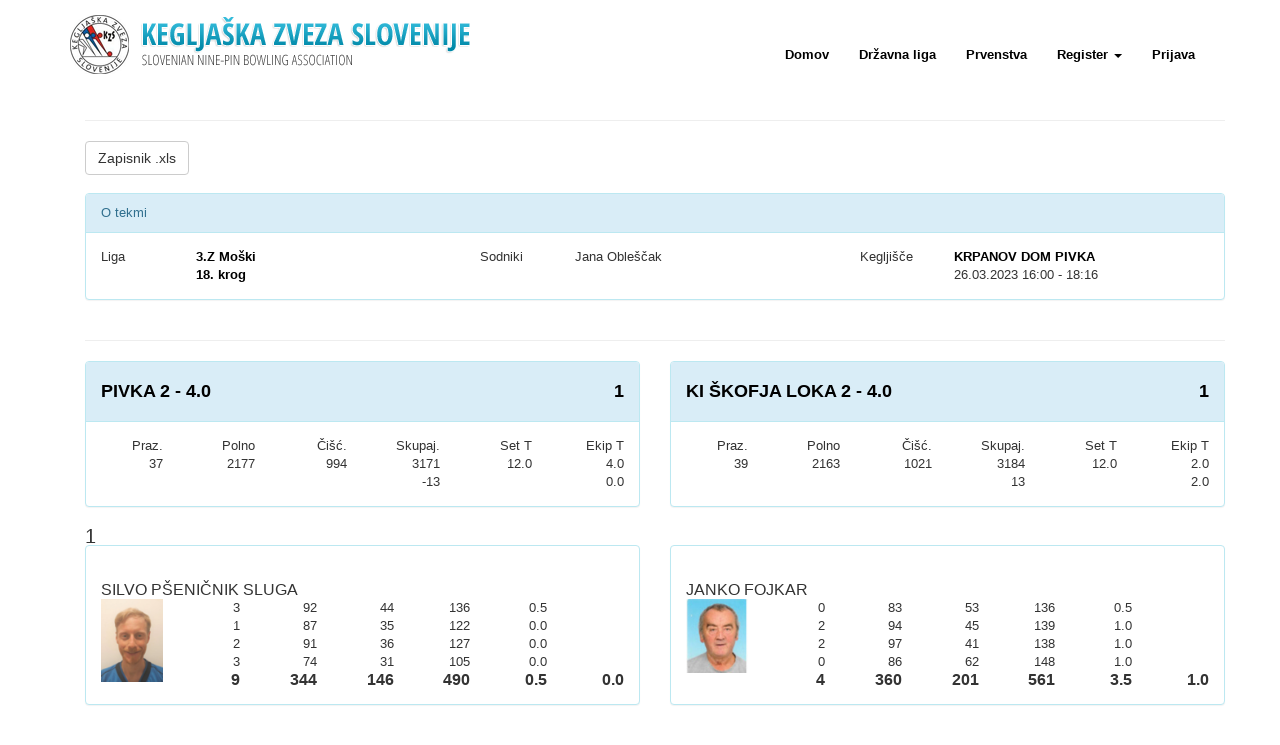

--- FILE ---
content_type: text/html; charset=utf-8
request_url: https://portal.kegljaska-zveza.si/tekme/3185
body_size: 4427
content:
<!DOCTYPE html>
<html>
  <head>
    <!-- Global site tag (gtag.js) - Google Analytics -->
    <script async src="https://www.googletagmanager.com/gtag/js?id=UA-133019282-1"></script>
    <script>
      window.dataLayer = window.dataLayer || [];
      function gtag(){dataLayer.push(arguments);}
      gtag('js', new Date());

      gtag('config', 'UA-133019282-1');
    </script>

    <meta name="viewport" content="width=device-width, initial-scale=1.0">
    <title>Kegljanje</title>
    <meta name="description" content="Kegljanje">

    <link rel="stylesheet" media="all" href="/assets/application-377a42380f8db75898c2b7dc283df60a7465f8b38422f87cbdf617152172383d.css" data-turbolinks-track="true" />
    <script src="/assets/application-dd833e1da32eeb77b860c1f69292cce49872431ade7a25853aa26345ac302dea.js" data-turbolinks-track="true"></script>
    <meta name="csrf-param" content="authenticity_token" />
<meta name="csrf-token" content="D9ScN+pTtziFizIAKpQea7kBCmLoAs45JKcM7Q8kjRBO5ngGtNbyP970LxNGMuaFmVAf1Vfm89qvMzvUW+L6lQ==" />
  </head>
  <body>
    <header>
      <nav class="navbar navbar navbar-fixed-top">
  <div class="container">
    <div class="navbar-header">
      <button type="button" class="navbar-toggle" data-toggle="collapse" data-target=".navbar-collapse">
        <span class="sr-only">Toggle navigation</span>
        <span class="icon-bar" style="background-color: black !important;"></span>
        <span class="icon-bar" style="background-color: black !important;"></span>
        <span class="icon-bar" style="background-color: black !important;"></span>
      </button>
      <a href="/" class="navbar-brand">
        <img class="pull-left" style="margin-right: 10px;" src="/assets/kzs-crn-2ea059d7045d5b253a5f666045df0b0be691ca93ce5bed0cda197f3353c41e7a.png" alt="Kzs crn" />
      </a>
    </div>
    <div class="collapse navbar-collapse">
      <ul class="nav navbar-nav pull-right">
          <li><a href="/">Domov</a></li>
  <li><a href="/pregled/liga">Državna liga</a></li>
  <li><a href="/drzavna-prvenstva">Prvenstva</a></li>
  <li role="presentation" class="dropdown">
      <a class="dropdown-toggle" data-toggle="dropdown" href="#" role="button" aria-haspopup="true" aria-expanded="false">
        Register <span class="caret"></span>
      </a>
      <ul class="dropdown-menu">
        <li><a href="/pregled/klubi">Klubi</a></li>
        <li><a href="/kegljisca">Kegljišča</a></li>
        <li><a href="/lastne-krogle">Lastne krogle</a></li>
        <li><a href="/sodniki">Sodniki</a></li>
      </ul>
    </li>

          <li></li>
  <li><a href="/users/sign_in">Prijava</a></li>
  <li></li>

      </ul>
    </div>
  </div>
</nav>

    </header>

    <main role="main">
      <div class="container">
       
       
<div class='container'>
<h4>
</h4>
<hr>
<p class='text-danger'></p>
<a class="btn btn-default" href="/tekme/3185/report">Zapisnik .xls</a>
<br>
<br>
<div class='row'>
<div class='col-xs-12'>
<div class='panel panel-info'>
<div class='panel-heading'>O tekmi</div>
<div class='panel-body'>
<div class='row'>
<div class='col-xs-4 col-md-1'>Liga</div>
<div class='col-xs-8 col-md-3'>
<a href="/leagues/54">3.Z Moški</a>
<br>
<a href="/leagues/54/pregled_kola/18">18. krog</a>
</div>
<div class='col-xs-4 col-md-1'>Sodniki</div>
<div class='col-xs-8 col-md-3'>
Jana Obleščak
<br>

<br>

</div>
<div class='col-xs-4 col-md-1'>Kegljišče</div>
<div class='col-xs-8 col-md-3'>
<a href="/kegljisca/32">KRPANOV DOM PIVKA</a>
<br>
26.03.2023 16:00
 - 
18:16
</div>
</div>
</div>
</div>
</div>
</div>
<hr>
<div id='match-result'>
<div class='row'>
<div class='col-md-6 col-xs-12'>
<div class='panel panel-info'>
<div class='panel-heading'>
<h4>
<a href="/teams/442">PIVKA 2
- 4.0
<div class='pull-right'>
1
</div>
</a></h4>
</div>
<div class='panel-body'>
<div class='row text-right'>
<div class='col-xs-2'>Praz.</div>
<div class='col-xs-2'>Polno</div>
<div class='col-xs-2'>Čišć.</div>
<div class='col-xs-2'>Skupaj.</div>
<div class='col-xs-2'>Set T</div>
<div class='col-xs-2'>Ekip T</div>
</div>
<div class='row text-right'>
<div class='col-xs-2'>37</div>
<div class='col-xs-2'>2177</div>
<div class='col-xs-2'>994</div>
<div class='col-xs-2' style='white-space: nowrap;'>
3171
<br>
-13
</div>
<div class='col-xs-2'>12.0</div>
<div class='col-xs-2'>
4.0
<br>
0.0
</div>
</div>
</div>
</div>
</div>
<div class='col-md-6 col-xs-12'>
<div class='panel panel-info'>
<div class='panel-heading'>
<h4>
<a href="/teams/444">KI ŠKOFJA LOKA 2
- 4.0
<div class='pull-right'>
1
</div>
</a></h4>
</div>
<div class='panel-body'>
<div class='row text-right'>
<div class='col-xs-2'>Praz.</div>
<div class='col-xs-2'>Polno</div>
<div class='col-xs-2'>Čišć.</div>
<div class='col-xs-2'>Skupaj.</div>
<div class='col-xs-2'>Set T</div>
<div class='col-xs-2'>Ekip T</div>
</div>
<div class='row text-right'>
<div class='col-xs-2'>39</div>
<div class='col-xs-2'>2163</div>
<div class='col-xs-2'>1021</div>
<div class='col-xs-2' style='white-space: nowrap;'>
3184
<br>
13
</div>
<div class='col-xs-2'>12.0</div>
<div class='col-xs-2'>
2.0
<br>
2.0
</div>
</div>
</div>
</div>
</div>
</div>

</div>

<div class='row'>
<div class='col-xs-12'>
<div class='div' style='font-size: 20px;'>
1
</div>
</div>
</div>
<div class='row' id='match_game_19105'>
<div class='col-md-6 col-xs-12'>
<div id='home_match_game_19105'>
<div class='panel panel-info game'>
<div class='panel-body'>
<div class='ime-igraca'>
SILVO PŠENIČNIK SLUGA
</div>
<div class='row'>
<div class='col-md-2 hidden-xs hidden-sm'>
<img height="100px" src="/uploads/player/avatar/10606/thumb_3220.jpg" alt="Thumb 3220" />
</div>
<div class='col-md-10 col-xs-12'>
<div class='visible-md visible-lg text-right'>
<div class='row text-right'>
<div class='col-xs-2'>3</div>
<div class='col-xs-2'>92</div>
<div class='col-xs-2'>44</div>
<div class='col-xs-2'>136</div>
<div class='col-xs-2'>0.5</div>
<div class='col-xs-2'>&nbsp</div>
<div class='col-xs-2'>1</div>
<div class='col-xs-2'>87</div>
<div class='col-xs-2'>35</div>
<div class='col-xs-2'>122</div>
<div class='col-xs-2'>0.0</div>
<div class='col-xs-2'>&nbsp</div>
<div class='col-xs-2'>2</div>
<div class='col-xs-2'>91</div>
<div class='col-xs-2'>36</div>
<div class='col-xs-2'>127</div>
<div class='col-xs-2'>0.0</div>
<div class='col-xs-2'>&nbsp</div>
<div class='col-xs-2'>3</div>
<div class='col-xs-2'>74</div>
<div class='col-xs-2'>31</div>
<div class='col-xs-2'>105</div>
<div class='col-xs-2'>0.0</div>
<div class='col-xs-2'>&nbsp</div>
<div class='div' style='font-weight: bold; font-size: 16px'>
<div class='col-xs-2'>9</div>
<div class='col-xs-2'>344</div>
<div class='col-xs-2'>146</div>
<div class='col-xs-2'>490</div>
<div class='col-xs-2'>0.5</div>
<div class='col-xs-2'>0.0</div>
</div>
</div>
</div>
<div class='visible-xs visible-sm'>
<div class='row'>
<div class='col-xs-7'>
<div class='row text-right'>
<div class='col-xs-3'>
<i>136</i>
</div>
<div class='col-xs-3'>
122
</div>
<div class='col-xs-3'>
127
</div>
<div class='col-xs-3'>
105
</div>
</div>
</div>
<div class='col-xs-5'>
<div class='row text-right'>
<div class='col-xs-4'>
<b>490</b>
</div>
<div class='col-xs-4'>0.5</div>
<div class='col-xs-4'>
<b>0.0</b>
</div>
</div>
</div>
</div>
</div>
</div>
</div>
</div>
</div>
</div>
</div>
<div class='col-md-6 col-xs-12'>
<div id='guest_match_game_19105'>
<div class='panel panel-info game'>
<div class='panel-body'>
<div class='ime-igraca'>
JANKO FOJKAR
</div>
<div class='row'>
<div class='col-md-2 hidden-xs hidden-sm'>
<img height="100px" src="/uploads/player/avatar/9315/thumb_1976.jpg" alt="Thumb 1976" />
</div>
<div class='col-md-10 col-xs-12'>
<div class='visible-md visible-lg text-right'>
<div class='row text-right'>
<div class='col-xs-2'>0</div>
<div class='col-xs-2'>83</div>
<div class='col-xs-2'>53</div>
<div class='col-xs-2'>136</div>
<div class='col-xs-2'>0.5</div>
<div class='col-xs-2'>&nbsp</div>
<div class='col-xs-2'>2</div>
<div class='col-xs-2'>94</div>
<div class='col-xs-2'>45</div>
<div class='col-xs-2'>139</div>
<div class='col-xs-2'>1.0</div>
<div class='col-xs-2'>&nbsp</div>
<div class='col-xs-2'>2</div>
<div class='col-xs-2'>97</div>
<div class='col-xs-2'>41</div>
<div class='col-xs-2'>138</div>
<div class='col-xs-2'>1.0</div>
<div class='col-xs-2'>&nbsp</div>
<div class='col-xs-2'>0</div>
<div class='col-xs-2'>86</div>
<div class='col-xs-2'>62</div>
<div class='col-xs-2'>148</div>
<div class='col-xs-2'>1.0</div>
<div class='col-xs-2'>&nbsp</div>
<div class='div' style='font-weight: bold; font-size: 16px'>
<div class='col-xs-2'>4</div>
<div class='col-xs-2'>360</div>
<div class='col-xs-2'>201</div>
<div class='col-xs-2'>561</div>
<div class='col-xs-2'>3.5</div>
<div class='col-xs-2'>1.0</div>
</div>
</div>
</div>
<div class='visible-xs visible-sm'>
<div class='row'>
<div class='col-xs-7'>
<div class='row text-right'>
<div class='col-xs-3'>
<i>136</i>
</div>
<div class='col-xs-3'>
<b>139</b>
</div>
<div class='col-xs-3'>
<b>138</b>
</div>
<div class='col-xs-3'>
<b>148</b>
</div>
</div>
</div>
<div class='col-xs-5'>
<div class='row text-right'>
<div class='col-xs-4'>
<b>561</b>
</div>
<div class='col-xs-4'>3.5</div>
<div class='col-xs-4'>
<b>1.0</b>
</div>
</div>
</div>
</div>
</div>
</div>
</div>
</div>
</div>
</div>
</div>

</div>
<div class='row'>
<div class='col-xs-12'>
<div class='div' style='font-size: 20px;'>
2
</div>
</div>
</div>
<div class='row' id='match_game_19106'>
<div class='col-md-6 col-xs-12'>
<div id='home_match_game_19106'>
<div class='panel panel-info game'>
<div class='panel-body'>
<div class='ime-igraca'>
FRANKO LESKOVEC
</div>
<div class='row'>
<div class='col-md-2 hidden-xs hidden-sm'>
<img height="100px" src="/uploads/player/avatar/8702/thumb_1363.jpg" alt="Thumb 1363" />
</div>
<div class='col-md-10 col-xs-12'>
<div class='visible-md visible-lg text-right'>
<div class='row text-right'>
<div class='col-xs-2'>0</div>
<div class='col-xs-2'>91</div>
<div class='col-xs-2'>44</div>
<div class='col-xs-2'>135</div>
<div class='col-xs-2'>1.0</div>
<div class='col-xs-2'>&nbsp</div>
<div class='col-xs-2'>1</div>
<div class='col-xs-2'>83</div>
<div class='col-xs-2'>43</div>
<div class='col-xs-2'>126</div>
<div class='col-xs-2'>0.5</div>
<div class='col-xs-2'>&nbsp</div>
<div class='col-xs-2'>0</div>
<div class='col-xs-2'>100</div>
<div class='col-xs-2'>52</div>
<div class='col-xs-2'>152</div>
<div class='col-xs-2'>1.0</div>
<div class='col-xs-2'>&nbsp</div>
<div class='col-xs-2'>1</div>
<div class='col-xs-2'>93</div>
<div class='col-xs-2'>52</div>
<div class='col-xs-2'>145</div>
<div class='col-xs-2'>0.0</div>
<div class='col-xs-2'>&nbsp</div>
<div class='div' style='font-weight: bold; font-size: 16px'>
<div class='col-xs-2'>2</div>
<div class='col-xs-2'>367</div>
<div class='col-xs-2'>191</div>
<div class='col-xs-2'>558</div>
<div class='col-xs-2'>2.5</div>
<div class='col-xs-2'>1.0</div>
</div>
</div>
</div>
<div class='visible-xs visible-sm'>
<div class='row'>
<div class='col-xs-7'>
<div class='row text-right'>
<div class='col-xs-3'>
<b>135</b>
</div>
<div class='col-xs-3'>
<i>126</i>
</div>
<div class='col-xs-3'>
<b>152</b>
</div>
<div class='col-xs-3'>
145
</div>
</div>
</div>
<div class='col-xs-5'>
<div class='row text-right'>
<div class='col-xs-4'>
<b>558</b>
</div>
<div class='col-xs-4'>2.5</div>
<div class='col-xs-4'>
<b>1.0</b>
</div>
</div>
</div>
</div>
</div>
</div>
</div>
</div>
</div>
</div>
</div>
<div class='col-md-6 col-xs-12'>
<div id='guest_match_game_19106'>
<div class='panel panel-info game'>
<div class='panel-body'>
<div class='ime-igraca'>
VLADIMIR FUIS
</div>
<div class='row'>
<div class='col-md-2 hidden-xs hidden-sm'>
<img height="100px" src="/uploads/player/avatar/9324/thumb_1985.jpg" alt="Thumb 1985" />
</div>
<div class='col-md-10 col-xs-12'>
<div class='visible-md visible-lg text-right'>
<div class='row text-right'>
<div class='col-xs-2'>5</div>
<div class='col-xs-2'>83</div>
<div class='col-xs-2'>27</div>
<div class='col-xs-2'>110</div>
<div class='col-xs-2'>0.0</div>
<div class='col-xs-2'>&nbsp</div>
<div class='col-xs-2'>2</div>
<div class='col-xs-2'>99</div>
<div class='col-xs-2'>27</div>
<div class='col-xs-2'>126</div>
<div class='col-xs-2'>0.5</div>
<div class='col-xs-2'>&nbsp</div>
<div class='col-xs-2'>4</div>
<div class='col-xs-2'>96</div>
<div class='col-xs-2'>32</div>
<div class='col-xs-2'>128</div>
<div class='col-xs-2'>0.0</div>
<div class='col-xs-2'>&nbsp</div>
<div class='col-xs-2'>1</div>
<div class='col-xs-2'>88</div>
<div class='col-xs-2'>63</div>
<div class='col-xs-2'>151</div>
<div class='col-xs-2'>1.0</div>
<div class='col-xs-2'>&nbsp</div>
<div class='div' style='font-weight: bold; font-size: 16px'>
<div class='col-xs-2'>12</div>
<div class='col-xs-2'>366</div>
<div class='col-xs-2'>149</div>
<div class='col-xs-2'>515</div>
<div class='col-xs-2'>1.5</div>
<div class='col-xs-2'>0.0</div>
</div>
</div>
</div>
<div class='visible-xs visible-sm'>
<div class='row'>
<div class='col-xs-7'>
<div class='row text-right'>
<div class='col-xs-3'>
110
</div>
<div class='col-xs-3'>
<i>126</i>
</div>
<div class='col-xs-3'>
128
</div>
<div class='col-xs-3'>
<b>151</b>
</div>
</div>
</div>
<div class='col-xs-5'>
<div class='row text-right'>
<div class='col-xs-4'>
<b>515</b>
</div>
<div class='col-xs-4'>1.5</div>
<div class='col-xs-4'>
<b>0.0</b>
</div>
</div>
</div>
</div>
</div>
</div>
</div>
</div>
</div>
</div>
</div>

</div>
<div class='row'>
<div class='col-xs-12'>
<div class='div' style='font-size: 20px;'>
3
</div>
</div>
</div>
<div class='row' id='match_game_19107'>
<div class='col-md-6 col-xs-12'>
<div id='home_match_game_19107'>
<div class='panel panel-info game'>
<div class='panel-body'>
<div class='ime-igraca'>
DUŠAN KOVAČIČ
</div>
<div class='row'>
<div class='col-md-2 hidden-xs hidden-sm'>
<img height="100px" src="/uploads/player/avatar/9234/thumb_1895.jpg" alt="Thumb 1895" />
</div>
<div class='col-md-10 col-xs-12'>
<div class='visible-md visible-lg text-right'>
<div class='row text-right'>
<div class='col-xs-2'>1</div>
<div class='col-xs-2'>93</div>
<div class='col-xs-2'>45</div>
<div class='col-xs-2'>138</div>
<div class='col-xs-2'>1.0</div>
<div class='col-xs-2'>&nbsp</div>
<div class='col-xs-2'>3</div>
<div class='col-xs-2'>99</div>
<div class='col-xs-2'>35</div>
<div class='col-xs-2'>134</div>
<div class='col-xs-2'>1.0</div>
<div class='col-xs-2'>&nbsp</div>
<div class='col-xs-2'>1</div>
<div class='col-xs-2'>95</div>
<div class='col-xs-2'>31</div>
<div class='col-xs-2'>126</div>
<div class='col-xs-2'>0.0</div>
<div class='col-xs-2'>&nbsp</div>
<div class='col-xs-2'>1</div>
<div class='col-xs-2'>97</div>
<div class='col-xs-2'>35</div>
<div class='col-xs-2'>132</div>
<div class='col-xs-2'>1.0</div>
<div class='col-xs-2'>&nbsp</div>
<div class='div' style='font-weight: bold; font-size: 16px'>
<div class='col-xs-2'>6</div>
<div class='col-xs-2'>384</div>
<div class='col-xs-2'>146</div>
<div class='col-xs-2'>530</div>
<div class='col-xs-2'>3.0</div>
<div class='col-xs-2'>1.0</div>
</div>
</div>
</div>
<div class='visible-xs visible-sm'>
<div class='row'>
<div class='col-xs-7'>
<div class='row text-right'>
<div class='col-xs-3'>
<b>138</b>
</div>
<div class='col-xs-3'>
<b>134</b>
</div>
<div class='col-xs-3'>
126
</div>
<div class='col-xs-3'>
<b>132</b>
</div>
</div>
</div>
<div class='col-xs-5'>
<div class='row text-right'>
<div class='col-xs-4'>
<b>530</b>
</div>
<div class='col-xs-4'>3.0</div>
<div class='col-xs-4'>
<b>1.0</b>
</div>
</div>
</div>
</div>
</div>
</div>
</div>
</div>
</div>
</div>
</div>
<div class='col-md-6 col-xs-12'>
<div id='guest_match_game_19107'>
<div class='panel panel-info game'>
<div class='panel-body'>
<div class='ime-igraca'>
SLAVKO MARKOTIČ
</div>
<div class='row'>
<div class='col-md-2 hidden-xs hidden-sm'>
<img height="100px" src="/uploads/player/avatar/9322/thumb_1983.jpg" alt="Thumb 1983" />
</div>
<div class='col-md-10 col-xs-12'>
<div class='visible-md visible-lg text-right'>
<div class='row text-right'>
<div class='col-xs-2'>1</div>
<div class='col-xs-2'>93</div>
<div class='col-xs-2'>44</div>
<div class='col-xs-2'>137</div>
<div class='col-xs-2'>0.0</div>
<div class='col-xs-2'>&nbsp</div>
<div class='col-xs-2'>2</div>
<div class='col-xs-2'>86</div>
<div class='col-xs-2'>45</div>
<div class='col-xs-2'>131</div>
<div class='col-xs-2'>0.0</div>
<div class='col-xs-2'>&nbsp</div>
<div class='col-xs-2'>0</div>
<div class='col-xs-2'>88</div>
<div class='col-xs-2'>53</div>
<div class='col-xs-2'>141</div>
<div class='col-xs-2'>1.0</div>
<div class='col-xs-2'>&nbsp</div>
<div class='col-xs-2'>2</div>
<div class='col-xs-2'>84</div>
<div class='col-xs-2'>43</div>
<div class='col-xs-2'>127</div>
<div class='col-xs-2'>0.0</div>
<div class='col-xs-2'>&nbsp</div>
<div class='div' style='font-weight: bold; font-size: 16px'>
<div class='col-xs-2'>5</div>
<div class='col-xs-2'>351</div>
<div class='col-xs-2'>185</div>
<div class='col-xs-2'>536</div>
<div class='col-xs-2'>1.0</div>
<div class='col-xs-2'>0.0</div>
</div>
</div>
</div>
<div class='visible-xs visible-sm'>
<div class='row'>
<div class='col-xs-7'>
<div class='row text-right'>
<div class='col-xs-3'>
137
</div>
<div class='col-xs-3'>
131
</div>
<div class='col-xs-3'>
<b>141</b>
</div>
<div class='col-xs-3'>
127
</div>
</div>
</div>
<div class='col-xs-5'>
<div class='row text-right'>
<div class='col-xs-4'>
<b>536</b>
</div>
<div class='col-xs-4'>1.0</div>
<div class='col-xs-4'>
<b>0.0</b>
</div>
</div>
</div>
</div>
</div>
</div>
</div>
</div>
</div>
</div>
</div>

</div>
<div class='row'>
<div class='col-xs-12'>
<div class='div' style='font-size: 20px;'>
4
</div>
</div>
</div>
<div class='row' id='match_game_19108'>
<div class='col-md-6 col-xs-12'>
<div id='home_match_game_19108'>
<div class='panel panel-info game'>
<div class='panel-body'>
<div class='ime-igraca'>
BORIS PERHAVEC
</div>
<div class='row'>
<div class='col-md-2 hidden-xs hidden-sm'>
<img height="100px" src="/uploads/player/avatar/8706/thumb_1367.jpg" alt="Thumb 1367" />
</div>
<div class='col-md-10 col-xs-12'>
<div class='visible-md visible-lg text-right'>
<div class='row text-right'>
<div class='col-xs-2'>1</div>
<div class='col-xs-2'>92</div>
<div class='col-xs-2'>39</div>
<div class='col-xs-2'>131</div>
<div class='col-xs-2'>0.0</div>
<div class='col-xs-2'>&nbsp</div>
<div class='col-xs-2'>0</div>
<div class='col-xs-2'>91</div>
<div class='col-xs-2'>54</div>
<div class='col-xs-2'>145</div>
<div class='col-xs-2'>1.0</div>
<div class='col-xs-2'>&nbsp</div>
<div class='col-xs-2'>0</div>
<div class='col-xs-2'>97</div>
<div class='col-xs-2'>44</div>
<div class='col-xs-2'>141</div>
<div class='col-xs-2'>1.0</div>
<div class='col-xs-2'>&nbsp</div>
<div class='col-xs-2'>2</div>
<div class='col-xs-2'>86</div>
<div class='col-xs-2'>52</div>
<div class='col-xs-2'>138</div>
<div class='col-xs-2'>0.0</div>
<div class='col-xs-2'>&nbsp</div>
<div class='div' style='font-weight: bold; font-size: 16px'>
<div class='col-xs-2'>3</div>
<div class='col-xs-2'>366</div>
<div class='col-xs-2'>189</div>
<div class='col-xs-2'>555</div>
<div class='col-xs-2'>2.0</div>
<div class='col-xs-2'>1.0</div>
</div>
</div>
</div>
<div class='visible-xs visible-sm'>
<div class='row'>
<div class='col-xs-7'>
<div class='row text-right'>
<div class='col-xs-3'>
131
</div>
<div class='col-xs-3'>
<b>145</b>
</div>
<div class='col-xs-3'>
<b>141</b>
</div>
<div class='col-xs-3'>
138
</div>
</div>
</div>
<div class='col-xs-5'>
<div class='row text-right'>
<div class='col-xs-4'>
<b>555</b>
</div>
<div class='col-xs-4'>2.0</div>
<div class='col-xs-4'>
<b>1.0</b>
</div>
</div>
</div>
</div>
</div>
</div>
</div>
</div>
</div>
</div>
</div>
<div class='col-md-6 col-xs-12'>
<div id='guest_match_game_19108'>
<div class='panel panel-info game'>
<div class='panel-body'>
<div class='ime-igraca'>
STANE STARMAN
</div>
<div class='row'>
<div class='col-md-2 hidden-xs hidden-sm'>
<img height="100px" src="/uploads/player/avatar/10059/thumb_2720.JPG" alt="Thumb 2720" />
</div>
<div class='col-md-10 col-xs-12'>
<div class='visible-md visible-lg text-right'>
<div class='row text-right'>
<div class='col-xs-2'>1</div>
<div class='col-xs-2'>91</div>
<div class='col-xs-2'>45</div>
<div class='col-xs-2'>136</div>
<div class='col-xs-2'>1.0</div>
<div class='col-xs-2'>&nbsp</div>
<div class='col-xs-2'>3</div>
<div class='col-xs-2'>84</div>
<div class='col-xs-2'>36</div>
<div class='col-xs-2'>120</div>
<div class='col-xs-2'>0.0</div>
<div class='col-xs-2'>&nbsp</div>
<div class='col-xs-2'>0</div>
<div class='col-xs-2'>92</div>
<div class='col-xs-2'>36</div>
<div class='col-xs-2'>128</div>
<div class='col-xs-2'>0.0</div>
<div class='col-xs-2'>&nbsp</div>
<div class='col-xs-2'>2</div>
<div class='col-xs-2'>99</div>
<div class='col-xs-2'>45</div>
<div class='col-xs-2'>144</div>
<div class='col-xs-2'>1.0</div>
<div class='col-xs-2'>&nbsp</div>
<div class='div' style='font-weight: bold; font-size: 16px'>
<div class='col-xs-2'>6</div>
<div class='col-xs-2'>366</div>
<div class='col-xs-2'>162</div>
<div class='col-xs-2'>528</div>
<div class='col-xs-2'>2.0</div>
<div class='col-xs-2'>0.0</div>
</div>
</div>
</div>
<div class='visible-xs visible-sm'>
<div class='row'>
<div class='col-xs-7'>
<div class='row text-right'>
<div class='col-xs-3'>
<b>136</b>
</div>
<div class='col-xs-3'>
120
</div>
<div class='col-xs-3'>
128
</div>
<div class='col-xs-3'>
<b>144</b>
</div>
</div>
</div>
<div class='col-xs-5'>
<div class='row text-right'>
<div class='col-xs-4'>
<b>528</b>
</div>
<div class='col-xs-4'>2.0</div>
<div class='col-xs-4'>
<b>0.0</b>
</div>
</div>
</div>
</div>
</div>
</div>
</div>
</div>
</div>
</div>
</div>

</div>
<div class='row'>
<div class='col-xs-12'>
<div class='div' style='font-size: 20px;'>
5
</div>
</div>
</div>
<div class='row' id='match_game_19109'>
<div class='col-md-6 col-xs-12'>
<div id='home_match_game_19109'>
<div class='panel panel-info game'>
<div class='panel-body'>
<div class='ime-igraca'>
MARJAN DOLGAN
</div>
<div class='row'>
<div class='col-md-2 hidden-xs hidden-sm'>
<img height="100px" src="/uploads/player/avatar/8691/thumb_1352.jpg" alt="Thumb 1352" />
</div>
<div class='col-md-10 col-xs-12'>
<div class='visible-md visible-lg text-right'>
<div class='row text-right'>
<div class='col-xs-2'>3</div>
<div class='col-xs-2'>100</div>
<div class='col-xs-2'>25</div>
<div class='col-xs-2'>125</div>
<div class='col-xs-2'>0.0</div>
<div class='col-xs-2'>&nbsp</div>
<div class='col-xs-2'>3</div>
<div class='col-xs-2'>88</div>
<div class='col-xs-2'>27</div>
<div class='col-xs-2'>115</div>
<div class='col-xs-2'>0.0</div>
<div class='col-xs-2'>&nbsp</div>
<div class='col-xs-2'>3</div>
<div class='col-xs-2'>94</div>
<div class='col-xs-2'>36</div>
<div class='col-xs-2'>130</div>
<div class='col-xs-2'>1.0</div>
<div class='col-xs-2'>&nbsp</div>
<div class='col-xs-2'>3</div>
<div class='col-xs-2'>90</div>
<div class='col-xs-2'>34</div>
<div class='col-xs-2'>124</div>
<div class='col-xs-2'>0.0</div>
<div class='col-xs-2'>&nbsp</div>
<div class='div' style='font-weight: bold; font-size: 16px'>
<div class='col-xs-2'>12</div>
<div class='col-xs-2'>372</div>
<div class='col-xs-2'>122</div>
<div class='col-xs-2'>494</div>
<div class='col-xs-2'>1.0</div>
<div class='col-xs-2'>0.0</div>
</div>
</div>
</div>
<div class='visible-xs visible-sm'>
<div class='row'>
<div class='col-xs-7'>
<div class='row text-right'>
<div class='col-xs-3'>
125
</div>
<div class='col-xs-3'>
115
</div>
<div class='col-xs-3'>
<b>130</b>
</div>
<div class='col-xs-3'>
124
</div>
</div>
</div>
<div class='col-xs-5'>
<div class='row text-right'>
<div class='col-xs-4'>
<b>494</b>
</div>
<div class='col-xs-4'>1.0</div>
<div class='col-xs-4'>
<b>0.0</b>
</div>
</div>
</div>
</div>
</div>
</div>
</div>
</div>
</div>
</div>
</div>
<div class='col-md-6 col-xs-12'>
<div id='guest_match_game_19109'>
<div class='panel panel-info game'>
<div class='panel-body'>
<div class='ime-igraca'>
JOŽE ZUPANČIČ
</div>
<div class='row'>
<div class='col-md-2 hidden-xs hidden-sm'>
<img height="100px" src="/uploads/player/avatar/10132/thumb_2793.jpg" alt="Thumb 2793" />
</div>
<div class='col-md-10 col-xs-12'>
<div class='visible-md visible-lg text-right'>
<div class='row text-right'>
<div class='col-xs-2'>2</div>
<div class='col-xs-2'>89</div>
<div class='col-xs-2'>52</div>
<div class='col-xs-2'>141</div>
<div class='col-xs-2'>1.0</div>
<div class='col-xs-2'>&nbsp</div>
<div class='col-xs-2'>2</div>
<div class='col-xs-2'>85</div>
<div class='col-xs-2'>34</div>
<div class='col-xs-2'>119</div>
<div class='col-xs-2'>1.0</div>
<div class='col-xs-2'>&nbsp</div>
<div class='col-xs-2'>0</div>
<div class='col-xs-2'>89</div>
<div class='col-xs-2'>36</div>
<div class='col-xs-2'>125</div>
<div class='col-xs-2'>0.0</div>
<div class='col-xs-2'>&nbsp</div>
<div class='col-xs-2'>1</div>
<div class='col-xs-2'>98</div>
<div class='col-xs-2'>43</div>
<div class='col-xs-2'>141</div>
<div class='col-xs-2'>1.0</div>
<div class='col-xs-2'>&nbsp</div>
<div class='div' style='font-weight: bold; font-size: 16px'>
<div class='col-xs-2'>5</div>
<div class='col-xs-2'>361</div>
<div class='col-xs-2'>165</div>
<div class='col-xs-2'>526</div>
<div class='col-xs-2'>3.0</div>
<div class='col-xs-2'>1.0</div>
</div>
</div>
</div>
<div class='visible-xs visible-sm'>
<div class='row'>
<div class='col-xs-7'>
<div class='row text-right'>
<div class='col-xs-3'>
<b>141</b>
</div>
<div class='col-xs-3'>
<b>119</b>
</div>
<div class='col-xs-3'>
125
</div>
<div class='col-xs-3'>
<b>141</b>
</div>
</div>
</div>
<div class='col-xs-5'>
<div class='row text-right'>
<div class='col-xs-4'>
<b>526</b>
</div>
<div class='col-xs-4'>3.0</div>
<div class='col-xs-4'>
<b>1.0</b>
</div>
</div>
</div>
</div>
</div>
</div>
</div>
</div>
</div>
</div>
</div>

</div>
<div class='row'>
<div class='col-xs-12'>
<div class='div' style='font-size: 20px;'>
6
</div>
</div>
</div>
<div class='row' id='match_game_19110'>
<div class='col-md-6 col-xs-12'>
<div id='home_match_game_19110'>
<div class='panel panel-info game'>
<div class='panel-body'>
<div class='ime-igraca'>
MARKO KRIŽAJ
</div>
<div class='row'>
<div class='col-md-2 hidden-xs hidden-sm'>
<img height="100px" src="/uploads/player/avatar/8700/thumb_1361.jpg" alt="Thumb 1361" />
</div>
<div class='col-md-10 col-xs-12'>
<div class='visible-md visible-lg text-right'>
<div class='row text-right'>
<div class='col-xs-2'>2</div>
<div class='col-xs-2'>88</div>
<div class='col-xs-2'>53</div>
<div class='col-xs-2'>141</div>
<div class='col-xs-2'>1.0</div>
<div class='col-xs-2'>&nbsp</div>
<div class='col-xs-2'>1</div>
<div class='col-xs-2'>100</div>
<div class='col-xs-2'>52</div>
<div class='col-xs-2'>152</div>
<div class='col-xs-2'>1.0</div>
<div class='col-xs-2'>&nbsp</div>
<div class='col-xs-2'>1</div>
<div class='col-xs-2'>78</div>
<div class='col-xs-2'>52</div>
<div class='col-xs-2'>130</div>
<div class='col-xs-2'>1.0</div>
<div class='col-xs-2'>&nbsp</div>
<div class='col-xs-2'>1</div>
<div class='col-xs-2'>78</div>
<div class='col-xs-2'>43</div>
<div class='col-xs-2'>121</div>
<div class='col-xs-2'>0.0</div>
<div class='col-xs-2'>&nbsp</div>
<div class='div' style='font-weight: bold; font-size: 16px'>
<div class='col-xs-2'>5</div>
<div class='col-xs-2'>344</div>
<div class='col-xs-2'>200</div>
<div class='col-xs-2'>544</div>
<div class='col-xs-2'>3.0</div>
<div class='col-xs-2'>1.0</div>
</div>
</div>
</div>
<div class='visible-xs visible-sm'>
<div class='row'>
<div class='col-xs-7'>
<div class='row text-right'>
<div class='col-xs-3'>
<b>141</b>
</div>
<div class='col-xs-3'>
<b>152</b>
</div>
<div class='col-xs-3'>
<b>130</b>
</div>
<div class='col-xs-3'>
121
</div>
</div>
</div>
<div class='col-xs-5'>
<div class='row text-right'>
<div class='col-xs-4'>
<b>544</b>
</div>
<div class='col-xs-4'>3.0</div>
<div class='col-xs-4'>
<b>1.0</b>
</div>
</div>
</div>
</div>
</div>
</div>
</div>
</div>
</div>
</div>
</div>
<div class='col-md-6 col-xs-12'>
<div id='guest_match_game_19110'>
<div class='panel panel-info game'>
<div class='panel-body'>
<div class='ime-igraca'>
STANE VORŠIČ
</div>
<div class='row'>
<div class='col-md-2 hidden-xs hidden-sm'>
<img height="100px" src="/uploads/player/avatar/9323/thumb_1984.jpg" alt="Thumb 1984" />
</div>
<div class='col-md-10 col-xs-12'>
<div class='visible-md visible-lg text-right'>
<div class='row text-right'>
<div class='col-xs-2'>2</div>
<div class='col-xs-2'>97</div>
<div class='col-xs-2'>27</div>
<div class='col-xs-2'>124</div>
<div class='col-xs-2'>0.0</div>
<div class='col-xs-2'>&nbsp</div>
<div class='col-xs-2'>2</div>
<div class='col-xs-2'>96</div>
<div class='col-xs-2'>34</div>
<div class='col-xs-2'>130</div>
<div class='col-xs-2'>0.0</div>
<div class='col-xs-2'>&nbsp</div>
<div class='col-xs-2'>2</div>
<div class='col-xs-2'>83</div>
<div class='col-xs-2'>36</div>
<div class='col-xs-2'>119</div>
<div class='col-xs-2'>0.0</div>
<div class='col-xs-2'>&nbsp</div>
<div class='col-xs-2'>1</div>
<div class='col-xs-2'>83</div>
<div class='col-xs-2'>62</div>
<div class='col-xs-2'>145</div>
<div class='col-xs-2'>1.0</div>
<div class='col-xs-2'>&nbsp</div>
<div class='div' style='font-weight: bold; font-size: 16px'>
<div class='col-xs-2'>7</div>
<div class='col-xs-2'>359</div>
<div class='col-xs-2'>159</div>
<div class='col-xs-2'>518</div>
<div class='col-xs-2'>1.0</div>
<div class='col-xs-2'>0.0</div>
</div>
</div>
</div>
<div class='visible-xs visible-sm'>
<div class='row'>
<div class='col-xs-7'>
<div class='row text-right'>
<div class='col-xs-3'>
124
</div>
<div class='col-xs-3'>
130
</div>
<div class='col-xs-3'>
119
</div>
<div class='col-xs-3'>
<b>145</b>
</div>
</div>
</div>
<div class='col-xs-5'>
<div class='row text-right'>
<div class='col-xs-4'>
<b>518</b>
</div>
<div class='col-xs-4'>1.0</div>
<div class='col-xs-4'>
<b>0.0</b>
</div>
</div>
</div>
</div>
</div>
</div>
</div>
</div>
</div>
</div>
</div>

</div>
</div>

      </div>
    </main>

    <div id="modal-place"></div>
  </body>
</html>
